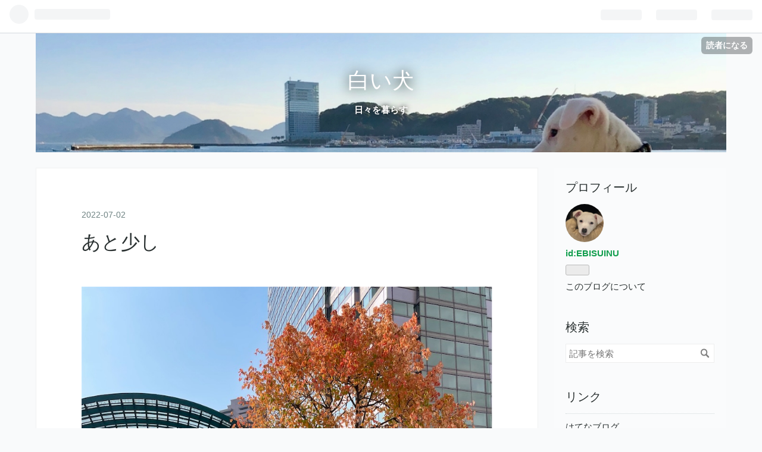

--- FILE ---
content_type: text/html; charset=utf-8
request_url: https://ebisuinu.hatenablog.com/entry/2022/07/02/%E3%81%82%E3%81%A8%E5%B0%91%E3%81%97
body_size: 10587
content:
<!DOCTYPE html>
<html
  lang="ja"

data-admin-domain="//blog.hatena.ne.jp"
data-admin-origin="https://blog.hatena.ne.jp"
data-author="EBISUINU"
data-avail-langs="ja en"
data-blog="ebisuinu.hatenablog.com"
data-blog-host="ebisuinu.hatenablog.com"
data-blog-is-public="1"
data-blog-name="白い犬"
data-blog-owner="EBISUINU"
data-blog-show-ads="1"
data-blog-show-sleeping-ads=""
data-blog-uri="https://ebisuinu.hatenablog.com/"
data-blog-uuid="26006613510299598"
data-blogs-uri-base="https://ebisuinu.hatenablog.com"
data-brand="hatenablog"
data-data-layer="{&quot;hatenablog&quot;:{&quot;admin&quot;:{},&quot;analytics&quot;:{&quot;brand_property_id&quot;:&quot;&quot;,&quot;measurement_id&quot;:&quot;&quot;,&quot;non_sampling_property_id&quot;:&quot;&quot;,&quot;property_id&quot;:&quot;&quot;,&quot;separated_property_id&quot;:&quot;UA-29716941-23&quot;},&quot;blog&quot;:{&quot;blog_id&quot;:&quot;26006613510299598&quot;,&quot;content_seems_japanese&quot;:&quot;true&quot;,&quot;disable_ads&quot;:&quot;&quot;,&quot;enable_ads&quot;:&quot;true&quot;,&quot;enable_keyword_link&quot;:&quot;true&quot;,&quot;entry_show_footer_related_entries&quot;:&quot;true&quot;,&quot;force_pc_view&quot;:&quot;false&quot;,&quot;is_public&quot;:&quot;true&quot;,&quot;is_responsive_view&quot;:&quot;false&quot;,&quot;is_sleeping&quot;:&quot;false&quot;,&quot;lang&quot;:&quot;ja&quot;,&quot;name&quot;:&quot;\u767d\u3044\u72ac&quot;,&quot;owner_name&quot;:&quot;EBISUINU&quot;,&quot;uri&quot;:&quot;https://ebisuinu.hatenablog.com/&quot;},&quot;brand&quot;:&quot;hatenablog&quot;,&quot;page_id&quot;:&quot;entry&quot;,&quot;permalink_entry&quot;:{&quot;author_name&quot;:&quot;EBISUINU&quot;,&quot;categories&quot;:&quot;&quot;,&quot;character_count&quot;:388,&quot;date&quot;:&quot;2022-07-02&quot;,&quot;entry_id&quot;:&quot;4207112889895280435&quot;,&quot;first_category&quot;:&quot;&quot;,&quot;hour&quot;:&quot;11&quot;,&quot;title&quot;:&quot;\u3042\u3068\u5c11\u3057&quot;,&quot;uri&quot;:&quot;https://ebisuinu.hatenablog.com/entry/2022/07/02/%E3%81%82%E3%81%A8%E5%B0%91%E3%81%97&quot;},&quot;pro&quot;:&quot;free&quot;,&quot;router_type&quot;:&quot;blogs&quot;}}"
data-device="pc"
data-dont-recommend-pro="false"
data-global-domain="https://hatena.blog"
data-globalheader-color="b"
data-globalheader-type="pc"
data-has-touch-view="1"
data-help-url="https://help.hatenablog.com"
data-page="entry"
data-parts-domain="https://hatenablog-parts.com"
data-plus-available=""
data-pro="false"
data-router-type="blogs"
data-sentry-dsn="https://03a33e4781a24cf2885099fed222b56d@sentry.io/1195218"
data-sentry-environment="production"
data-sentry-sample-rate="0.1"
data-static-domain="https://cdn.blog.st-hatena.com"
data-version="ce040fcbad0d42a5e1cae88990dad0"




  data-initial-state="{}"

  >
  <head prefix="og: http://ogp.me/ns# fb: http://ogp.me/ns/fb# article: http://ogp.me/ns/article#">

  

  
  <meta name="viewport" content="width=device-width, initial-scale=1.0" />


  


  

  <meta name="robots" content="max-image-preview:large" />


  <meta charset="utf-8"/>
  <meta http-equiv="X-UA-Compatible" content="IE=7; IE=9; IE=10; IE=11" />
  <title>あと少し - 白い犬</title>

  
  <link rel="canonical" href="https://ebisuinu.hatenablog.com/entry/2022/07/02/%E3%81%82%E3%81%A8%E5%B0%91%E3%81%97"/>



  

<meta itemprop="name" content="あと少し - 白い犬"/>

  <meta itemprop="image" content="https://cdn.image.st-hatena.com/image/scale/eee86ebc9fe0ebff2c035ee92ce86a3081a57d3b/backend=imagemagick;version=1;width=1300/https%3A%2F%2Fcdn-ak.f.st-hatena.com%2Fimages%2Ffotolife%2FE%2FEBISUINU%2F20220702%2F20220702113138.jpg"/>


  <meta property="og:title" content="あと少し - 白い犬"/>
<meta property="og:type" content="article"/>
  <meta property="og:url" content="https://ebisuinu.hatenablog.com/entry/2022/07/02/%E3%81%82%E3%81%A8%E5%B0%91%E3%81%97"/>

  <meta property="og:image" content="https://cdn.image.st-hatena.com/image/scale/eee86ebc9fe0ebff2c035ee92ce86a3081a57d3b/backend=imagemagick;version=1;width=1300/https%3A%2F%2Fcdn-ak.f.st-hatena.com%2Fimages%2Ffotolife%2FE%2FEBISUINU%2F20220702%2F20220702113138.jpg"/>

<meta property="og:image:alt" content="あと少し - 白い犬"/>
    <meta property="og:description" content="ボクの街の生きとし生けるものたちが それぞれの場所でそれぞれの力で 災害級と言われる熱波を耐えています。 でも力尽きてしまう輩もいて 心配でなりません。 お散歩ルートにある並木の一本は ひと晩で葉を落としてしまいました。 水の量が少し足りなかったんだそうです。 からからに乾いた落ち葉が 助けてって囁いているようです。 いつも大胆に優しい世話をしてくださる 造園担当のおじさんたちが 朝早くから汗だくで幹や枝や葉を調べたり ホースで強い水圧をかけたりして 更に枯葉を除きます。 力を温存させ生き返るかどうか 最後の力を試すそうです。 もうすぐ気温が下がるらしいですよ。 今日にも夕立があるかもしれない…" />
<meta property="og:site_name" content="白い犬"/>

  <meta property="article:published_time" content="2022-07-02T02:51:35Z" />

      <meta name="twitter:card"  content="summary_large_image" />
    <meta name="twitter:image" content="https://cdn.image.st-hatena.com/image/scale/eee86ebc9fe0ebff2c035ee92ce86a3081a57d3b/backend=imagemagick;version=1;width=1300/https%3A%2F%2Fcdn-ak.f.st-hatena.com%2Fimages%2Ffotolife%2FE%2FEBISUINU%2F20220702%2F20220702113138.jpg" />  <meta name="twitter:title" content="あと少し - 白い犬" />    <meta name="twitter:description" content="ボクの街の生きとし生けるものたちが それぞれの場所でそれぞれの力で 災害級と言われる熱波を耐えています。 でも力尽きてしまう輩もいて 心配でなりません。 お散歩ルートにある並木の一本は ひと晩で葉を落としてしまいました。 水の量が少し足りなかったんだそうです。 からからに乾いた落ち葉が 助けてって囁いているようです。 …" />  <meta name="twitter:app:name:iphone" content="はてなブログアプリ" />
  <meta name="twitter:app:id:iphone" content="583299321" />
  <meta name="twitter:app:url:iphone" content="hatenablog:///open?uri=https%3A%2F%2Febisuinu.hatenablog.com%2Fentry%2F2022%2F07%2F02%2F%25E3%2581%2582%25E3%2581%25A8%25E5%25B0%2591%25E3%2581%2597" />  <meta name="twitter:site" content="@2Bunchkin" />
  
    <meta name="description" content="ボクの街の生きとし生けるものたちが それぞれの場所でそれぞれの力で 災害級と言われる熱波を耐えています。 でも力尽きてしまう輩もいて 心配でなりません。 お散歩ルートにある並木の一本は ひと晩で葉を落としてしまいました。 水の量が少し足りなかったんだそうです。 からからに乾いた落ち葉が 助けてって囁いているようです。 いつも大胆に優しい世話をしてくださる 造園担当のおじさんたちが 朝早くから汗だくで幹や枝や葉を調べたり ホースで強い水圧をかけたりして 更に枯葉を除きます。 力を温存させ生き返るかどうか 最後の力を試すそうです。 もうすぐ気温が下がるらしいですよ。 今日にも夕立があるかもしれない…" />
    <meta name="google-site-verification" content="rqRuEe3qOtLi0KH5vo3TB3MIna-GUITCqDjpUYVTRNg" />
    <meta name="keywords" content="”ジャックラッセルテリア”　”子犬”　”白い犬“　うる　”癒し”　" />


  
<script
  id="embed-gtm-data-layer-loader"
  data-data-layer-page-specific="{&quot;hatenablog&quot;:{&quot;blogs_permalink&quot;:{&quot;has_related_entries_with_elasticsearch&quot;:&quot;false&quot;,&quot;entry_afc_issued&quot;:&quot;false&quot;,&quot;is_blog_sleeping&quot;:&quot;false&quot;,&quot;blog_afc_issued&quot;:&quot;false&quot;,&quot;is_author_pro&quot;:&quot;false&quot;}}}"
>
(function() {
  function loadDataLayer(elem, attrName) {
    if (!elem) { return {}; }
    var json = elem.getAttribute(attrName);
    if (!json) { return {}; }
    return JSON.parse(json);
  }

  var globalVariables = loadDataLayer(
    document.documentElement,
    'data-data-layer'
  );
  var pageSpecificVariables = loadDataLayer(
    document.getElementById('embed-gtm-data-layer-loader'),
    'data-data-layer-page-specific'
  );

  var variables = [globalVariables, pageSpecificVariables];

  if (!window.dataLayer) {
    window.dataLayer = [];
  }

  for (var i = 0; i < variables.length; i++) {
    window.dataLayer.push(variables[i]);
  }
})();
</script>

<!-- Google Tag Manager -->
<script>(function(w,d,s,l,i){w[l]=w[l]||[];w[l].push({'gtm.start':
new Date().getTime(),event:'gtm.js'});var f=d.getElementsByTagName(s)[0],
j=d.createElement(s),dl=l!='dataLayer'?'&l='+l:'';j.async=true;j.src=
'https://www.googletagmanager.com/gtm.js?id='+i+dl;f.parentNode.insertBefore(j,f);
})(window,document,'script','dataLayer','GTM-P4CXTW');</script>
<!-- End Google Tag Manager -->











  <link rel="shortcut icon" href="https://ebisuinu.hatenablog.com/icon/favicon">
<link rel="apple-touch-icon" href="https://ebisuinu.hatenablog.com/icon/touch">
<link rel="icon" sizes="192x192" href="https://ebisuinu.hatenablog.com/icon/link">

  

<link rel="alternate" type="application/atom+xml" title="Atom" href="https://ebisuinu.hatenablog.com/feed"/>
<link rel="alternate" type="application/rss+xml" title="RSS2.0" href="https://ebisuinu.hatenablog.com/rss"/>

  <link rel="alternate" type="application/json+oembed" href="https://hatena.blog/oembed?url=https%3A%2F%2Febisuinu.hatenablog.com%2Fentry%2F2022%2F07%2F02%2F%25E3%2581%2582%25E3%2581%25A8%25E5%25B0%2591%25E3%2581%2597&amp;format=json" title="oEmbed Profile of あと少し"/>
<link rel="alternate" type="text/xml+oembed" href="https://hatena.blog/oembed?url=https%3A%2F%2Febisuinu.hatenablog.com%2Fentry%2F2022%2F07%2F02%2F%25E3%2581%2582%25E3%2581%25A8%25E5%25B0%2591%25E3%2581%2597&amp;format=xml" title="oEmbed Profile of あと少し"/>
  
  <link rel="author" href="http://www.hatena.ne.jp/EBISUINU/">

  

  
      <link rel="preload" href="https://cdn-ak.f.st-hatena.com/images/fotolife/E/EBISUINU/20200405/20200405185200.jpg" as="image"/>
      <link rel="preload" href="https://cdn-ak.f.st-hatena.com/images/fotolife/E/EBISUINU/20220702/20220702113138.jpg" as="image"/>


  
    
<link rel="stylesheet" type="text/css" href="https://cdn.blog.st-hatena.com/css/blog.css?version=ce040fcbad0d42a5e1cae88990dad0"/>

    
  <link rel="stylesheet" type="text/css" href="https://usercss.blog.st-hatena.com/blog_style/26006613510299598/f736ca77765d2e48f5abc0ec7e74565cc964bbf6"/>
  
  

  

  
<script> </script>

  
<style>
  div#google_afc_user,
  div.google-afc-user-container,
  div.google_afc_image,
  div.google_afc_blocklink {
      display: block !important;
  }
</style>


  
    <script src="https://cdn.pool.st-hatena.com/valve/valve.js" async></script>
<script id="test-valve-definition">
  var valve = window.valve || [];

  valve.push(function(v) {
    
    

    v.config({
      service: 'blog',
      content: {
        result: 'adtrust',
        documentIds: ["blog:entry:4207112889895280435"]
      }
    });
    v.defineDFPSlot({"lazy":1,"sizes":{"mappings":[[[320,568],[[336,280],[300,250],"fluid"]],[[0,0],[[300,250]]]]},"slotId":"ad-in-entry","unit":"/4374287/blog_pc_entry_sleep_in-article"});    v.defineDFPSlot({"lazy":"","sizes":[[300,250],[336,280],[468,60],"fluid"],"slotId":"google_afc_user_container_0","unit":"/4374287/blog_user"});
    v.sealDFPSlots();
  });
</script>

  

  
    <script type="application/ld+json">{"@context":"http://schema.org","@type":"Article","dateModified":"2022-07-02T12:34:15+09:00","datePublished":"2022-07-02T11:51:35+09:00","description":"ボクの街の生きとし生けるものたちが それぞれの場所でそれぞれの力で 災害級と言われる熱波を耐えています。 でも力尽きてしまう輩もいて 心配でなりません。 お散歩ルートにある並木の一本は ひと晩で葉を落としてしまいました。 水の量が少し足りなかったんだそうです。 からからに乾いた落ち葉が 助けてって囁いているようです。 いつも大胆に優しい世話をしてくださる 造園担当のおじさんたちが 朝早くから汗だくで幹や枝や葉を調べたり ホースで強い水圧をかけたりして 更に枯葉を除きます。 力を温存させ生き返るかどうか 最後の力を試すそうです。 もうすぐ気温が下がるらしいですよ。 今日にも夕立があるかもしれない…","headline":"あと少し","image":["https://cdn-ak.f.st-hatena.com/images/fotolife/E/EBISUINU/20220702/20220702113138.jpg"],"mainEntityOfPage":{"@id":"https://ebisuinu.hatenablog.com/entry/2022/07/02/%E3%81%82%E3%81%A8%E5%B0%91%E3%81%97","@type":"WebPage"}}</script>

  

  
</head>

  <body class="page-entry header-image-enable enable-bottom-editarea globalheader-ng-enabled">
    

<div id="globalheader-container"
  data-brand="hatenablog"
  
  >
  <iframe id="globalheader" height="37" frameborder="0" allowTransparency="true"></iframe>
</div>


  
  
  
    <nav class="
      blog-controlls
      
    ">
      <div class="blog-controlls-blog-icon">
        <a href="https://ebisuinu.hatenablog.com/">
          <img src="https://cdn.image.st-hatena.com/image/square/fd87145dfbfc4d64ad74efa49b199574f50170d3/backend=imagemagick;height=128;version=1;width=128/https%3A%2F%2Fcdn.user.blog.st-hatena.com%2Fblog_custom_icon%2F155814295%2F1621604595475674" alt="白い犬"/>
        </a>
      </div>
      <div class="blog-controlls-title">
        <a href="https://ebisuinu.hatenablog.com/">白い犬</a>
      </div>
      <a href="https://blog.hatena.ne.jp/EBISUINU/ebisuinu.hatenablog.com/subscribe?utm_medium=button&amp;utm_campaign=subscribe_blog&amp;utm_source=blogs_topright_button" class="blog-controlls-subscribe-btn test-blog-header-controlls-subscribe">
        読者になる
      </a>
    </nav>
  

  <div id="container">
    <div id="container-inner">
      <header id="blog-title" data-brand="hatenablog">
  <div id="blog-title-inner" style="background-image: url('https://cdn-ak.f.st-hatena.com/images/fotolife/E/EBISUINU/20200405/20200405185200.jpg'); background-position: center -407px;">
    <div id="blog-title-content">
      <h1 id="title"><a href="https://ebisuinu.hatenablog.com/">白い犬</a></h1>
      
        <h2 id="blog-description">日々を暮らす</h2>
      
    </div>
  </div>
</header>

      

      
      




<div id="content" class="hfeed"
  
  >
  <div id="content-inner">
    <div id="wrapper">
      <div id="main">
        <div id="main-inner">
          

          


  


          
  
  <!-- google_ad_section_start -->
  <!-- rakuten_ad_target_begin -->
  
  
  

  

  
    
      
        <article class="entry hentry test-hentry js-entry-article date-first autopagerize_page_element chars-400 words-100 mode-html entry-odd" id="entry-4207112889895280435" data-keyword-campaign="" data-uuid="4207112889895280435" data-publication-type="entry">
  <div class="entry-inner">
    <header class="entry-header">
  
    <div class="date entry-date first">
    <a href="https://ebisuinu.hatenablog.com/archive/2022/07/02" rel="nofollow">
      <time datetime="2022-07-02T02:51:35Z" title="2022-07-02T02:51:35Z">
        <span class="date-year">2022</span><span class="hyphen">-</span><span class="date-month">07</span><span class="hyphen">-</span><span class="date-day">02</span>
      </time>
    </a>
      </div>
  <h1 class="entry-title">
  <a href="https://ebisuinu.hatenablog.com/entry/2022/07/02/%E3%81%82%E3%81%A8%E5%B0%91%E3%81%97" class="entry-title-link bookmark">あと少し</a>
</h1>

  
  


  

  

</header>

    


    <div class="entry-content hatenablog-entry">
  
    <p><img class="hatena-fotolife" src="https://cdn-ak.f.st-hatena.com/images/fotolife/E/EBISUINU/20220702/20220702113138.jpg" border="0" alt="f:id:EBISUINU:20220702113138j:image" title="f:id:EBISUINU:20220702113138j:image" width="867" height="1024" loading="lazy" /></p>
<p>ボクの街の生きとし生けるものたちが</p>
<p>それぞれの場所でそれぞれの力で</p>
<p>災害級と言われる熱波を耐えています。</p>
<p>でも力尽きてしまう輩もいて</p>
<p>心配でなりません。</p>
<p>お散歩ルートにある並木の一本は</p>
<p>ひと晩で葉を落としてしまいました。</p>
<p>水の量が少し足りなかったんだそうです。</p>
<p>からからに乾いた落ち葉が</p>
<p>助けてって囁いているようです。</p>
<div class="images-row mceNonEditable"><br />
<div class="images-row-item"><img class="hatena-fotolife" src="https://cdn-ak.f.st-hatena.com/images/fotolife/E/EBISUINU/20220702/20220702113532.jpg" border="0" alt="f:id:EBISUINU:20220702113532j:image" title="f:id:EBISUINU:20220702113532j:image" width="1024" height="768" loading="lazy" /></div>
<br />
<div class="images-row-item"><img class="hatena-fotolife" src="https://cdn-ak.f.st-hatena.com/images/fotolife/E/EBISUINU/20220702/20220702113536.jpg" border="0" alt="f:id:EBISUINU:20220702113536j:image" title="f:id:EBISUINU:20220702113536j:image" width="1024" height="768" loading="lazy" /></div>
</div>
<p>いつも大胆に優しい世話をしてくださる</p>
<p>造園担当のおじさんたちが</p>
<p>朝早くから汗だくで幹や枝や葉を調べたり</p>
<p>ホースで強い水圧をかけたりして</p>
<p>更に枯葉を除きます。</p>
<p>力を温存させ生き返るかどうか</p>
<p>最後の力を試すそうです。</p>
<p>もうすぐ気温が下がるらしいですよ。</p>
<p>今日にも夕立があるかもしれないそうですよ。</p>
<p>あと少しの辛抱だからね。</p>
<p>どうか明日の朝には</p>
<p>水を吸い上げる力が戻っていますように。</p>
<p>ああ<a class="keyword" href="http://d.hatena.ne.jp/keyword/%CE%E1%A4%C1%A4%E3%A4%F3">令ちゃん</a>、</p>
<p>そこでマーキングしても</p>
<p>あんまり応援にはならないらしいです。</p>
<p> </p>
<p> </p>
    
    




    

  
</div>

    
  <footer class="entry-footer">
    
    <div class="entry-tags-wrapper">
  <div class="entry-tags">  </div>
</div>

    <p class="entry-footer-section track-inview-by-gtm" data-gtm-track-json="{&quot;area&quot;: &quot;finish_reading&quot;}">
  <span class="author vcard"><span class="fn" data-load-nickname="1" data-user-name="EBISUINU" >EBISUINU</span></span>
  <span class="entry-footer-time"><a href="https://ebisuinu.hatenablog.com/entry/2022/07/02/%E3%81%82%E3%81%A8%E5%B0%91%E3%81%97"><time data-relative datetime="2022-07-02T02:51:35Z" title="2022-07-02T02:51:35Z" class="updated">2022-07-02 11:51</time></a></span>
  
  
  
    <span class="
      entry-footer-subscribe
      
    " data-test-blog-controlls-subscribe>
      <a href="https://blog.hatena.ne.jp/EBISUINU/ebisuinu.hatenablog.com/subscribe?utm_medium=button&amp;utm_campaign=subscribe_blog&amp;utm_source=blogs_entry_footer">
        読者になる
      </a>
    </span>
  
</p>

    
  <div
    class="hatena-star-container"
    data-hatena-star-container
    data-hatena-star-url="https://ebisuinu.hatenablog.com/entry/2022/07/02/%E3%81%82%E3%81%A8%E5%B0%91%E3%81%97"
    data-hatena-star-title="あと少し"
    data-hatena-star-variant="profile-icon"
    data-hatena-star-profile-url-template="https://blog.hatena.ne.jp/{username}/"
  ></div>


    
<div class="social-buttons">
  
  
    <div class="social-button-item">
      <a href="https://b.hatena.ne.jp/entry/s/ebisuinu.hatenablog.com/entry/2022/07/02/%E3%81%82%E3%81%A8%E5%B0%91%E3%81%97" class="hatena-bookmark-button" data-hatena-bookmark-url="https://ebisuinu.hatenablog.com/entry/2022/07/02/%E3%81%82%E3%81%A8%E5%B0%91%E3%81%97" data-hatena-bookmark-layout="vertical-balloon" data-hatena-bookmark-lang="ja" title="この記事をはてなブックマークに追加"><img src="https://b.st-hatena.com/images/entry-button/button-only.gif" alt="この記事をはてなブックマークに追加" width="20" height="20" style="border: none;" /></a>
    </div>
  
  
    <div class="social-button-item">
      <div class="fb-share-button" data-layout="box_count" data-href="https://ebisuinu.hatenablog.com/entry/2022/07/02/%E3%81%82%E3%81%A8%E5%B0%91%E3%81%97"></div>
    </div>
  
  
    
    
    <div class="social-button-item">
      <a
          class="entry-share-button entry-share-button-twitter test-share-button-twitter"
          href="https://x.com/intent/tweet?text=%E3%81%82%E3%81%A8%E5%B0%91%E3%81%97+-+%E7%99%BD%E3%81%84%E7%8A%AC&amp;url=https%3A%2F%2Febisuinu.hatenablog.com%2Fentry%2F2022%2F07%2F02%2F%25E3%2581%2582%25E3%2581%25A8%25E5%25B0%2591%25E3%2581%2597"
          title="X（Twitter）で投稿する"
        ></a>
    </div>
  
  
  
  
  
  
</div>

    
  
  
    
    <div class="google-afc-image test-google-rectangle-ads">      
      
      <div id="google_afc_user_container_0" class="google-afc-user-container google_afc_blocklink2_5 google_afc_boder" data-test-unit="/4374287/blog_user"></div>
      
        <a href="http://blog.hatena.ne.jp/guide/pro" class="open-pro-modal" data-guide-pro-modal-ad-url="https://hatena.blog/guide/pro/modal/ad">広告を非表示にする</a>
      
    </div>
  
  


    <div class="customized-footer">
      

        

          <div class="entry-footer-modules" id="entry-footer-secondary-modules">        </div>
        

      
    </div>
    
  <div class="comment-box js-comment-box">
    
    <ul class="comment js-comment">
      <li class="read-more-comments" style="display: none;"><a>もっと読む</a></li>
    </ul>
    
      <a class="leave-comment-title js-leave-comment-title">コメントを書く</a>
    
  </div>

  </footer>

  </div>
</article>

      
      
    
  

  
  <!-- rakuten_ad_target_end -->
  <!-- google_ad_section_end -->
  
  
  
  <div class="pager pager-permalink permalink">
    
      
      <span class="pager-prev">
        <a href="https://ebisuinu.hatenablog.com/entry/2022/07/04/%E3%83%9F%E3%82%B3%E3%83%88%E3%81%8F%E3%82%93%E3%81%AE%E6%8C%A8%E6%8B%B6" rel="prev">
          <span class="pager-arrow">&laquo; </span>
          ミコトくんの挨拶
        </a>
      </span>
    
    
      
      <span class="pager-next">
        <a href="https://ebisuinu.hatenablog.com/entry/2022/06/30/%E6%9A%91%E3%81%84%E6%97%A5%E3%81%AE%E9%A3%BC%E3%81%84%E4%B8%BB" rel="next">
          暑い日の飼い主
          <span class="pager-arrow"> &raquo;</span>
        </a>
      </span>
    
  </div>


  



        </div>
      </div>

      <aside id="box1">
  <div id="box1-inner">
  </div>
</aside>

    </div><!-- #wrapper -->

    
<aside id="box2">
  
  <div id="box2-inner">
    
      

<div class="hatena-module hatena-module-profile">
  <div class="hatena-module-title">
    プロフィール
  </div>
  <div class="hatena-module-body">
    
    <a href="https://ebisuinu.hatenablog.com/about" class="profile-icon-link">
      <img src="https://cdn.profile-image.st-hatena.com/users/EBISUINU/profile.png?1581478472"
      alt="id:EBISUINU" class="profile-icon" />
    </a>
    

    
    <span class="id">
      <a href="https://ebisuinu.hatenablog.com/about" class="hatena-id-link"><span data-load-nickname="1" data-user-name="EBISUINU">id:EBISUINU</span></a>
      
  
  


    </span>
    

    

    

    
      <div class="hatena-follow-button-box btn-subscribe js-hatena-follow-button-box"
  
  >

  <a href="#" class="hatena-follow-button js-hatena-follow-button">
    <span class="subscribing">
      <span class="foreground">読者です</span>
      <span class="background">読者をやめる</span>
    </span>
    <span class="unsubscribing" data-track-name="profile-widget-subscribe-button" data-track-once>
      <span class="foreground">読者になる</span>
      <span class="background">読者になる</span>
    </span>
  </a>
  <div class="subscription-count-box js-subscription-count-box">
    <i></i>
    <u></u>
    <span class="subscription-count js-subscription-count">
    </span>
  </div>
</div>

    

    

    <div class="profile-about">
      <a href="https://ebisuinu.hatenablog.com/about">このブログについて</a>
    </div>

  </div>
</div>

    
      <div class="hatena-module hatena-module-search-box">
  <div class="hatena-module-title">
    検索
  </div>
  <div class="hatena-module-body">
    <form class="search-form" role="search" action="https://ebisuinu.hatenablog.com/search" method="get">
  <input type="text" name="q" class="search-module-input" value="" placeholder="記事を検索" required>
  <input type="submit" value="検索" class="search-module-button" />
</form>

  </div>
</div>

    
      <div class="hatena-module hatena-module-links">
  <div class="hatena-module-title">
    リンク
  </div>
  <div class="hatena-module-body">
    <ul class="hatena-urllist">
      
        <li>
          <a href="https://hatena.blog/">はてなブログ</a>
        </li>
      
        <li>
          <a href="https://hatena.blog/guide?via=200109">ブログをはじめる</a>
        </li>
      
        <li>
          <a href="http://blog.hatenablog.com">週刊はてなブログ</a>
        </li>
      
        <li>
          <a href="https://hatena.blog/guide/pro">はてなブログPro</a>
        </li>
      
    </ul>
  </div>
</div>

    
      <div class="hatena-module hatena-module-recent-entries ">
  <div class="hatena-module-title">
    <a href="https://ebisuinu.hatenablog.com/archive">
      最新記事
    </a>
  </div>
  <div class="hatena-module-body">
    <ul class="recent-entries hatena-urllist ">
  
  
    
    <li class="urllist-item recent-entries-item">
      <div class="urllist-item-inner recent-entries-item-inner">
        
          
          
          <a href="https://ebisuinu.hatenablog.com/entry/2026/01/16/%E8%BF%91%E6%89%80%E3%81%AB%E6%A2%85%E3%81%8C%E5%92%B2%E3%81%84%E3%81%9F%E3%81%AE%E3%81%A7" class="urllist-title-link recent-entries-title-link  urllist-title recent-entries-title">近所に梅が咲いたので</a>




          
          

                </div>
    </li>
  
    
    <li class="urllist-item recent-entries-item">
      <div class="urllist-item-inner recent-entries-item-inner">
        
          
          
          <a href="https://ebisuinu.hatenablog.com/entry/2026/01/14/%E5%8B%9D%E6%89%8B%E3%81%AB%E6%A4%85%E5%AD%90%E3%81%AB%E7%99%BB%E3%82%8B" class="urllist-title-link recent-entries-title-link  urllist-title recent-entries-title">勝手に椅子に登る</a>




          
          

                </div>
    </li>
  
    
    <li class="urllist-item recent-entries-item">
      <div class="urllist-item-inner recent-entries-item-inner">
        
          
          
          <a href="https://ebisuinu.hatenablog.com/entry/2026/01/12/%E3%81%8A%E7%96%B2%E3%82%8C%E3%81%95%E3%81%BE%E3%80%81%E3%82%B7%E3%83%A3%E3%83%B3%E3%83%87%E3%83%AA%E3%82%A2" class="urllist-title-link recent-entries-title-link  urllist-title recent-entries-title">お疲れさま、シャンデリア</a>




          
          

                </div>
    </li>
  
    
    <li class="urllist-item recent-entries-item">
      <div class="urllist-item-inner recent-entries-item-inner">
        
          
          
          <a href="https://ebisuinu.hatenablog.com/entry/2026/01/09/%E5%AF%92%E3%81%84%E6%9C%9D%E3%81%AB%E3%82%84%E3%82%8B%E3%81%93%E3%81%A8" class="urllist-title-link recent-entries-title-link  urllist-title recent-entries-title">寒い朝にやること</a>




          
          

                </div>
    </li>
  
    
    <li class="urllist-item recent-entries-item">
      <div class="urllist-item-inner recent-entries-item-inner">
        
          
          
          <a href="https://ebisuinu.hatenablog.com/entry/2026/01/07/%E4%B8%83%E3%81%8C%E3%81%9F%E3%81%8F%E3%81%95%E3%82%93" class="urllist-title-link recent-entries-title-link  urllist-title recent-entries-title">七がたくさん</a>




          
          

                </div>
    </li>
  
</ul>

      </div>
</div>

    
      

<div class="hatena-module hatena-module-archive" data-archive-type="default" data-archive-url="https://ebisuinu.hatenablog.com/archive">
  <div class="hatena-module-title">
    <a href="https://ebisuinu.hatenablog.com/archive">月別アーカイブ</a>
  </div>
  <div class="hatena-module-body">
    
      
        <ul class="hatena-urllist">
          
            <li class="archive-module-year archive-module-year-hidden" data-year="2026">
              <div class="archive-module-button">
                <span class="archive-module-hide-button">▼</span>
                <span class="archive-module-show-button">▶</span>
              </div>
              <a href="https://ebisuinu.hatenablog.com/archive/2026" class="archive-module-year-title archive-module-year-2026">
                2026
              </a>
              <ul class="archive-module-months">
                
                  <li class="archive-module-month">
                    <a href="https://ebisuinu.hatenablog.com/archive/2026/01" class="archive-module-month-title archive-module-month-2026-1">
                      2026 / 1
                    </a>
                  </li>
                
              </ul>
            </li>
          
            <li class="archive-module-year archive-module-year-hidden" data-year="2025">
              <div class="archive-module-button">
                <span class="archive-module-hide-button">▼</span>
                <span class="archive-module-show-button">▶</span>
              </div>
              <a href="https://ebisuinu.hatenablog.com/archive/2025" class="archive-module-year-title archive-module-year-2025">
                2025
              </a>
              <ul class="archive-module-months">
                
                  <li class="archive-module-month">
                    <a href="https://ebisuinu.hatenablog.com/archive/2025/12" class="archive-module-month-title archive-module-month-2025-12">
                      2025 / 12
                    </a>
                  </li>
                
                  <li class="archive-module-month">
                    <a href="https://ebisuinu.hatenablog.com/archive/2025/11" class="archive-module-month-title archive-module-month-2025-11">
                      2025 / 11
                    </a>
                  </li>
                
                  <li class="archive-module-month">
                    <a href="https://ebisuinu.hatenablog.com/archive/2025/10" class="archive-module-month-title archive-module-month-2025-10">
                      2025 / 10
                    </a>
                  </li>
                
                  <li class="archive-module-month">
                    <a href="https://ebisuinu.hatenablog.com/archive/2025/09" class="archive-module-month-title archive-module-month-2025-9">
                      2025 / 9
                    </a>
                  </li>
                
                  <li class="archive-module-month">
                    <a href="https://ebisuinu.hatenablog.com/archive/2025/08" class="archive-module-month-title archive-module-month-2025-8">
                      2025 / 8
                    </a>
                  </li>
                
                  <li class="archive-module-month">
                    <a href="https://ebisuinu.hatenablog.com/archive/2025/07" class="archive-module-month-title archive-module-month-2025-7">
                      2025 / 7
                    </a>
                  </li>
                
                  <li class="archive-module-month">
                    <a href="https://ebisuinu.hatenablog.com/archive/2025/06" class="archive-module-month-title archive-module-month-2025-6">
                      2025 / 6
                    </a>
                  </li>
                
                  <li class="archive-module-month">
                    <a href="https://ebisuinu.hatenablog.com/archive/2025/05" class="archive-module-month-title archive-module-month-2025-5">
                      2025 / 5
                    </a>
                  </li>
                
                  <li class="archive-module-month">
                    <a href="https://ebisuinu.hatenablog.com/archive/2025/04" class="archive-module-month-title archive-module-month-2025-4">
                      2025 / 4
                    </a>
                  </li>
                
                  <li class="archive-module-month">
                    <a href="https://ebisuinu.hatenablog.com/archive/2025/03" class="archive-module-month-title archive-module-month-2025-3">
                      2025 / 3
                    </a>
                  </li>
                
                  <li class="archive-module-month">
                    <a href="https://ebisuinu.hatenablog.com/archive/2025/02" class="archive-module-month-title archive-module-month-2025-2">
                      2025 / 2
                    </a>
                  </li>
                
                  <li class="archive-module-month">
                    <a href="https://ebisuinu.hatenablog.com/archive/2025/01" class="archive-module-month-title archive-module-month-2025-1">
                      2025 / 1
                    </a>
                  </li>
                
              </ul>
            </li>
          
            <li class="archive-module-year archive-module-year-hidden" data-year="2024">
              <div class="archive-module-button">
                <span class="archive-module-hide-button">▼</span>
                <span class="archive-module-show-button">▶</span>
              </div>
              <a href="https://ebisuinu.hatenablog.com/archive/2024" class="archive-module-year-title archive-module-year-2024">
                2024
              </a>
              <ul class="archive-module-months">
                
                  <li class="archive-module-month">
                    <a href="https://ebisuinu.hatenablog.com/archive/2024/12" class="archive-module-month-title archive-module-month-2024-12">
                      2024 / 12
                    </a>
                  </li>
                
                  <li class="archive-module-month">
                    <a href="https://ebisuinu.hatenablog.com/archive/2024/11" class="archive-module-month-title archive-module-month-2024-11">
                      2024 / 11
                    </a>
                  </li>
                
                  <li class="archive-module-month">
                    <a href="https://ebisuinu.hatenablog.com/archive/2024/10" class="archive-module-month-title archive-module-month-2024-10">
                      2024 / 10
                    </a>
                  </li>
                
                  <li class="archive-module-month">
                    <a href="https://ebisuinu.hatenablog.com/archive/2024/09" class="archive-module-month-title archive-module-month-2024-9">
                      2024 / 9
                    </a>
                  </li>
                
                  <li class="archive-module-month">
                    <a href="https://ebisuinu.hatenablog.com/archive/2024/08" class="archive-module-month-title archive-module-month-2024-8">
                      2024 / 8
                    </a>
                  </li>
                
                  <li class="archive-module-month">
                    <a href="https://ebisuinu.hatenablog.com/archive/2024/07" class="archive-module-month-title archive-module-month-2024-7">
                      2024 / 7
                    </a>
                  </li>
                
                  <li class="archive-module-month">
                    <a href="https://ebisuinu.hatenablog.com/archive/2024/06" class="archive-module-month-title archive-module-month-2024-6">
                      2024 / 6
                    </a>
                  </li>
                
                  <li class="archive-module-month">
                    <a href="https://ebisuinu.hatenablog.com/archive/2024/05" class="archive-module-month-title archive-module-month-2024-5">
                      2024 / 5
                    </a>
                  </li>
                
                  <li class="archive-module-month">
                    <a href="https://ebisuinu.hatenablog.com/archive/2024/04" class="archive-module-month-title archive-module-month-2024-4">
                      2024 / 4
                    </a>
                  </li>
                
                  <li class="archive-module-month">
                    <a href="https://ebisuinu.hatenablog.com/archive/2024/03" class="archive-module-month-title archive-module-month-2024-3">
                      2024 / 3
                    </a>
                  </li>
                
                  <li class="archive-module-month">
                    <a href="https://ebisuinu.hatenablog.com/archive/2024/02" class="archive-module-month-title archive-module-month-2024-2">
                      2024 / 2
                    </a>
                  </li>
                
                  <li class="archive-module-month">
                    <a href="https://ebisuinu.hatenablog.com/archive/2024/01" class="archive-module-month-title archive-module-month-2024-1">
                      2024 / 1
                    </a>
                  </li>
                
              </ul>
            </li>
          
            <li class="archive-module-year archive-module-year-hidden" data-year="2023">
              <div class="archive-module-button">
                <span class="archive-module-hide-button">▼</span>
                <span class="archive-module-show-button">▶</span>
              </div>
              <a href="https://ebisuinu.hatenablog.com/archive/2023" class="archive-module-year-title archive-module-year-2023">
                2023
              </a>
              <ul class="archive-module-months">
                
                  <li class="archive-module-month">
                    <a href="https://ebisuinu.hatenablog.com/archive/2023/12" class="archive-module-month-title archive-module-month-2023-12">
                      2023 / 12
                    </a>
                  </li>
                
                  <li class="archive-module-month">
                    <a href="https://ebisuinu.hatenablog.com/archive/2023/11" class="archive-module-month-title archive-module-month-2023-11">
                      2023 / 11
                    </a>
                  </li>
                
                  <li class="archive-module-month">
                    <a href="https://ebisuinu.hatenablog.com/archive/2023/10" class="archive-module-month-title archive-module-month-2023-10">
                      2023 / 10
                    </a>
                  </li>
                
                  <li class="archive-module-month">
                    <a href="https://ebisuinu.hatenablog.com/archive/2023/09" class="archive-module-month-title archive-module-month-2023-9">
                      2023 / 9
                    </a>
                  </li>
                
                  <li class="archive-module-month">
                    <a href="https://ebisuinu.hatenablog.com/archive/2023/08" class="archive-module-month-title archive-module-month-2023-8">
                      2023 / 8
                    </a>
                  </li>
                
                  <li class="archive-module-month">
                    <a href="https://ebisuinu.hatenablog.com/archive/2023/07" class="archive-module-month-title archive-module-month-2023-7">
                      2023 / 7
                    </a>
                  </li>
                
                  <li class="archive-module-month">
                    <a href="https://ebisuinu.hatenablog.com/archive/2023/06" class="archive-module-month-title archive-module-month-2023-6">
                      2023 / 6
                    </a>
                  </li>
                
                  <li class="archive-module-month">
                    <a href="https://ebisuinu.hatenablog.com/archive/2023/05" class="archive-module-month-title archive-module-month-2023-5">
                      2023 / 5
                    </a>
                  </li>
                
                  <li class="archive-module-month">
                    <a href="https://ebisuinu.hatenablog.com/archive/2023/04" class="archive-module-month-title archive-module-month-2023-4">
                      2023 / 4
                    </a>
                  </li>
                
                  <li class="archive-module-month">
                    <a href="https://ebisuinu.hatenablog.com/archive/2023/03" class="archive-module-month-title archive-module-month-2023-3">
                      2023 / 3
                    </a>
                  </li>
                
                  <li class="archive-module-month">
                    <a href="https://ebisuinu.hatenablog.com/archive/2023/02" class="archive-module-month-title archive-module-month-2023-2">
                      2023 / 2
                    </a>
                  </li>
                
                  <li class="archive-module-month">
                    <a href="https://ebisuinu.hatenablog.com/archive/2023/01" class="archive-module-month-title archive-module-month-2023-1">
                      2023 / 1
                    </a>
                  </li>
                
              </ul>
            </li>
          
            <li class="archive-module-year archive-module-year-hidden" data-year="2022">
              <div class="archive-module-button">
                <span class="archive-module-hide-button">▼</span>
                <span class="archive-module-show-button">▶</span>
              </div>
              <a href="https://ebisuinu.hatenablog.com/archive/2022" class="archive-module-year-title archive-module-year-2022">
                2022
              </a>
              <ul class="archive-module-months">
                
                  <li class="archive-module-month">
                    <a href="https://ebisuinu.hatenablog.com/archive/2022/12" class="archive-module-month-title archive-module-month-2022-12">
                      2022 / 12
                    </a>
                  </li>
                
                  <li class="archive-module-month">
                    <a href="https://ebisuinu.hatenablog.com/archive/2022/11" class="archive-module-month-title archive-module-month-2022-11">
                      2022 / 11
                    </a>
                  </li>
                
                  <li class="archive-module-month">
                    <a href="https://ebisuinu.hatenablog.com/archive/2022/10" class="archive-module-month-title archive-module-month-2022-10">
                      2022 / 10
                    </a>
                  </li>
                
                  <li class="archive-module-month">
                    <a href="https://ebisuinu.hatenablog.com/archive/2022/09" class="archive-module-month-title archive-module-month-2022-9">
                      2022 / 9
                    </a>
                  </li>
                
                  <li class="archive-module-month">
                    <a href="https://ebisuinu.hatenablog.com/archive/2022/08" class="archive-module-month-title archive-module-month-2022-8">
                      2022 / 8
                    </a>
                  </li>
                
                  <li class="archive-module-month">
                    <a href="https://ebisuinu.hatenablog.com/archive/2022/07" class="archive-module-month-title archive-module-month-2022-7">
                      2022 / 7
                    </a>
                  </li>
                
                  <li class="archive-module-month">
                    <a href="https://ebisuinu.hatenablog.com/archive/2022/06" class="archive-module-month-title archive-module-month-2022-6">
                      2022 / 6
                    </a>
                  </li>
                
                  <li class="archive-module-month">
                    <a href="https://ebisuinu.hatenablog.com/archive/2022/05" class="archive-module-month-title archive-module-month-2022-5">
                      2022 / 5
                    </a>
                  </li>
                
                  <li class="archive-module-month">
                    <a href="https://ebisuinu.hatenablog.com/archive/2022/04" class="archive-module-month-title archive-module-month-2022-4">
                      2022 / 4
                    </a>
                  </li>
                
                  <li class="archive-module-month">
                    <a href="https://ebisuinu.hatenablog.com/archive/2022/03" class="archive-module-month-title archive-module-month-2022-3">
                      2022 / 3
                    </a>
                  </li>
                
                  <li class="archive-module-month">
                    <a href="https://ebisuinu.hatenablog.com/archive/2022/02" class="archive-module-month-title archive-module-month-2022-2">
                      2022 / 2
                    </a>
                  </li>
                
                  <li class="archive-module-month">
                    <a href="https://ebisuinu.hatenablog.com/archive/2022/01" class="archive-module-month-title archive-module-month-2022-1">
                      2022 / 1
                    </a>
                  </li>
                
              </ul>
            </li>
          
            <li class="archive-module-year archive-module-year-hidden" data-year="2021">
              <div class="archive-module-button">
                <span class="archive-module-hide-button">▼</span>
                <span class="archive-module-show-button">▶</span>
              </div>
              <a href="https://ebisuinu.hatenablog.com/archive/2021" class="archive-module-year-title archive-module-year-2021">
                2021
              </a>
              <ul class="archive-module-months">
                
                  <li class="archive-module-month">
                    <a href="https://ebisuinu.hatenablog.com/archive/2021/12" class="archive-module-month-title archive-module-month-2021-12">
                      2021 / 12
                    </a>
                  </li>
                
                  <li class="archive-module-month">
                    <a href="https://ebisuinu.hatenablog.com/archive/2021/11" class="archive-module-month-title archive-module-month-2021-11">
                      2021 / 11
                    </a>
                  </li>
                
                  <li class="archive-module-month">
                    <a href="https://ebisuinu.hatenablog.com/archive/2021/10" class="archive-module-month-title archive-module-month-2021-10">
                      2021 / 10
                    </a>
                  </li>
                
                  <li class="archive-module-month">
                    <a href="https://ebisuinu.hatenablog.com/archive/2021/09" class="archive-module-month-title archive-module-month-2021-9">
                      2021 / 9
                    </a>
                  </li>
                
                  <li class="archive-module-month">
                    <a href="https://ebisuinu.hatenablog.com/archive/2021/08" class="archive-module-month-title archive-module-month-2021-8">
                      2021 / 8
                    </a>
                  </li>
                
                  <li class="archive-module-month">
                    <a href="https://ebisuinu.hatenablog.com/archive/2021/07" class="archive-module-month-title archive-module-month-2021-7">
                      2021 / 7
                    </a>
                  </li>
                
                  <li class="archive-module-month">
                    <a href="https://ebisuinu.hatenablog.com/archive/2021/06" class="archive-module-month-title archive-module-month-2021-6">
                      2021 / 6
                    </a>
                  </li>
                
                  <li class="archive-module-month">
                    <a href="https://ebisuinu.hatenablog.com/archive/2021/05" class="archive-module-month-title archive-module-month-2021-5">
                      2021 / 5
                    </a>
                  </li>
                
                  <li class="archive-module-month">
                    <a href="https://ebisuinu.hatenablog.com/archive/2021/04" class="archive-module-month-title archive-module-month-2021-4">
                      2021 / 4
                    </a>
                  </li>
                
                  <li class="archive-module-month">
                    <a href="https://ebisuinu.hatenablog.com/archive/2021/03" class="archive-module-month-title archive-module-month-2021-3">
                      2021 / 3
                    </a>
                  </li>
                
                  <li class="archive-module-month">
                    <a href="https://ebisuinu.hatenablog.com/archive/2021/02" class="archive-module-month-title archive-module-month-2021-2">
                      2021 / 2
                    </a>
                  </li>
                
                  <li class="archive-module-month">
                    <a href="https://ebisuinu.hatenablog.com/archive/2021/01" class="archive-module-month-title archive-module-month-2021-1">
                      2021 / 1
                    </a>
                  </li>
                
              </ul>
            </li>
          
            <li class="archive-module-year archive-module-year-hidden" data-year="2020">
              <div class="archive-module-button">
                <span class="archive-module-hide-button">▼</span>
                <span class="archive-module-show-button">▶</span>
              </div>
              <a href="https://ebisuinu.hatenablog.com/archive/2020" class="archive-module-year-title archive-module-year-2020">
                2020
              </a>
              <ul class="archive-module-months">
                
                  <li class="archive-module-month">
                    <a href="https://ebisuinu.hatenablog.com/archive/2020/12" class="archive-module-month-title archive-module-month-2020-12">
                      2020 / 12
                    </a>
                  </li>
                
                  <li class="archive-module-month">
                    <a href="https://ebisuinu.hatenablog.com/archive/2020/11" class="archive-module-month-title archive-module-month-2020-11">
                      2020 / 11
                    </a>
                  </li>
                
                  <li class="archive-module-month">
                    <a href="https://ebisuinu.hatenablog.com/archive/2020/10" class="archive-module-month-title archive-module-month-2020-10">
                      2020 / 10
                    </a>
                  </li>
                
                  <li class="archive-module-month">
                    <a href="https://ebisuinu.hatenablog.com/archive/2020/09" class="archive-module-month-title archive-module-month-2020-9">
                      2020 / 9
                    </a>
                  </li>
                
                  <li class="archive-module-month">
                    <a href="https://ebisuinu.hatenablog.com/archive/2020/08" class="archive-module-month-title archive-module-month-2020-8">
                      2020 / 8
                    </a>
                  </li>
                
                  <li class="archive-module-month">
                    <a href="https://ebisuinu.hatenablog.com/archive/2020/07" class="archive-module-month-title archive-module-month-2020-7">
                      2020 / 7
                    </a>
                  </li>
                
                  <li class="archive-module-month">
                    <a href="https://ebisuinu.hatenablog.com/archive/2020/06" class="archive-module-month-title archive-module-month-2020-6">
                      2020 / 6
                    </a>
                  </li>
                
                  <li class="archive-module-month">
                    <a href="https://ebisuinu.hatenablog.com/archive/2020/05" class="archive-module-month-title archive-module-month-2020-5">
                      2020 / 5
                    </a>
                  </li>
                
                  <li class="archive-module-month">
                    <a href="https://ebisuinu.hatenablog.com/archive/2020/04" class="archive-module-month-title archive-module-month-2020-4">
                      2020 / 4
                    </a>
                  </li>
                
                  <li class="archive-module-month">
                    <a href="https://ebisuinu.hatenablog.com/archive/2020/03" class="archive-module-month-title archive-module-month-2020-3">
                      2020 / 3
                    </a>
                  </li>
                
                  <li class="archive-module-month">
                    <a href="https://ebisuinu.hatenablog.com/archive/2020/02" class="archive-module-month-title archive-module-month-2020-2">
                      2020 / 2
                    </a>
                  </li>
                
              </ul>
            </li>
          
        </ul>
      
    
  </div>
</div>

    
    
  </div>
</aside>


  </div>
</div>




      

      
  <div id="bottom-editarea">
    <script data-ad-client="ca-pub-1064073851494277" async src="https://pagead2.googlesyndication.com/pagead/js/adsbygoogle.js"></script>
  </div>


    </div>
  </div>
  
<footer id="footer" data-brand="hatenablog">
  <div id="footer-inner">
    
      <div style="display:none !important" class="guest-footer js-guide-register test-blogs-register-guide" data-action="guide-register">
  <div class="guest-footer-content">
    <h3>はてなブログをはじめよう！</h3>
    <p>EBISUINUさんは、はてなブログを使っています。あなたもはてなブログをはじめてみませんか？</p>
    <div class="guest-footer-btn-container">
      <div  class="guest-footer-btn">
        <a class="btn btn-register js-inherit-ga" href="https://blog.hatena.ne.jp/register?via=200227" target="_blank">はてなブログをはじめる（無料）</a>
      </div>
      <div  class="guest-footer-btn">
        <a href="https://hatena.blog/guide" target="_blank">はてなブログとは</a>
      </div>
    </div>
  </div>
</div>

    
    <address class="footer-address">
      <a href="https://ebisuinu.hatenablog.com/">
        <img src="https://cdn.image.st-hatena.com/image/square/fd87145dfbfc4d64ad74efa49b199574f50170d3/backend=imagemagick;height=128;version=1;width=128/https%3A%2F%2Fcdn.user.blog.st-hatena.com%2Fblog_custom_icon%2F155814295%2F1621604595475674" width="16" height="16" alt="白い犬"/>
        <span class="footer-address-name">白い犬</span>
      </a>
    </address>
    <p class="services">
      Powered by <a href="https://hatena.blog/">Hatena Blog</a>
      |
        <a href="https://blog.hatena.ne.jp/-/abuse_report?target_url=https%3A%2F%2Febisuinu.hatenablog.com%2Fentry%2F2022%2F07%2F02%2F%25E3%2581%2582%25E3%2581%25A8%25E5%25B0%2591%25E3%2581%2597" class="report-abuse-link test-report-abuse-link" target="_blank">ブログを報告する</a>
    </p>
  </div>
</footer>


  
  <script async src="https://s.hatena.ne.jp/js/widget/star.js"></script>
  
  
  <script>
    if (typeof window.Hatena === 'undefined') {
      window.Hatena = {};
    }
    if (!Hatena.hasOwnProperty('Star')) {
      Hatena.Star = {
        VERSION: 2,
      };
    }
  </script>


  
    <div id="fb-root"></div>
<script>(function(d, s, id) {
  var js, fjs = d.getElementsByTagName(s)[0];
  if (d.getElementById(id)) return;
  js = d.createElement(s); js.id = id;
  js.src = "//connect.facebook.net/ja_JP/sdk.js#xfbml=1&appId=719729204785177&version=v17.0";
  fjs.parentNode.insertBefore(js, fjs);
}(document, 'script', 'facebook-jssdk'));</script>

  
  

<div class="quote-box">
  <div class="tooltip-quote tooltip-quote-stock">
    <i class="blogicon-quote" title="引用をストック"></i>
  </div>
  <div class="tooltip-quote tooltip-quote-tweet js-tooltip-quote-tweet">
    <a class="js-tweet-quote" target="_blank" data-track-name="quote-tweet" data-track-once>
      <img src="https://cdn.blog.st-hatena.com/images/admin/quote/quote-x-icon.svg?version=ce040fcbad0d42a5e1cae88990dad0" title="引用して投稿する" >
    </a>
  </div>
</div>

<div class="quote-stock-panel" id="quote-stock-message-box" style="position: absolute; z-index: 3000">
  <div class="message-box" id="quote-stock-succeeded-message" style="display: none">
    <p>引用をストックしました</p>
    <button class="btn btn-primary" id="quote-stock-show-editor-button" data-track-name="curation-quote-edit-button">ストック一覧を見る</button>
    <button class="btn quote-stock-close-message-button">閉じる</button>
  </div>

  <div class="message-box" id="quote-login-required-message" style="display: none">
    <p>引用するにはまずログインしてください</p>
    <button class="btn btn-primary" id="quote-login-button">ログイン</button>
    <button class="btn quote-stock-close-message-button">閉じる</button>
  </div>

  <div class="error-box" id="quote-stock-failed-message" style="display: none">
    <p>引用をストックできませんでした。再度お試しください</p>
    <button class="btn quote-stock-close-message-button">閉じる</button>
  </div>

  <div class="error-box" id="unstockable-quote-message-box" style="display: none; position: absolute; z-index: 3000;">
    <p>限定公開記事のため引用できません。</p>
  </div>
</div>

<script type="x-underscore-template" id="js-requote-button-template">
  <div class="requote-button js-requote-button">
    <button class="requote-button-btn tipsy-top" title="引用する"><i class="blogicon-quote"></i></button>
  </div>
</script>



  
  <div id="hidden-subscribe-button" style="display: none;">
    <div class="hatena-follow-button-box btn-subscribe js-hatena-follow-button-box"
  
  >

  <a href="#" class="hatena-follow-button js-hatena-follow-button">
    <span class="subscribing">
      <span class="foreground">読者です</span>
      <span class="background">読者をやめる</span>
    </span>
    <span class="unsubscribing" data-track-name="profile-widget-subscribe-button" data-track-once>
      <span class="foreground">読者になる</span>
      <span class="background">読者になる</span>
    </span>
  </a>
  <div class="subscription-count-box js-subscription-count-box">
    <i></i>
    <u></u>
    <span class="subscription-count js-subscription-count">
    </span>
  </div>
</div>

  </div>

  



    


  <script async src="https://platform.twitter.com/widgets.js" charset="utf-8"></script>

<script src="https://b.st-hatena.com/js/bookmark_button.js" charset="utf-8" async="async"></script>


<script type="text/javascript" src="https://cdn.blog.st-hatena.com/js/external/jquery.min.js?v=1.12.4&amp;version=ce040fcbad0d42a5e1cae88990dad0"></script>







<script src="https://cdn.blog.st-hatena.com/js/texts-ja.js?version=ce040fcbad0d42a5e1cae88990dad0"></script>



  <script id="vendors-js" data-env="production" src="https://cdn.blog.st-hatena.com/js/vendors.js?version=ce040fcbad0d42a5e1cae88990dad0" crossorigin="anonymous"></script>

<script id="hatenablog-js" data-env="production" src="https://cdn.blog.st-hatena.com/js/hatenablog.js?version=ce040fcbad0d42a5e1cae88990dad0" crossorigin="anonymous" data-page-id="entry"></script>


  <script>Hatena.Diary.GlobalHeader.init()</script>







    
  <script id="valve-dmp" data-service="blog" src="https://cdn.pool.st-hatena.com/valve/dmp.js" data-test-id="dmpjs" async></script>


    





  </body>
</html>



--- FILE ---
content_type: text/html; charset=utf-8
request_url: https://www.google.com/recaptcha/api2/aframe
body_size: 249
content:
<!DOCTYPE HTML><html><head><meta http-equiv="content-type" content="text/html; charset=UTF-8"></head><body><script nonce="DTxMG-ygxCfeEkARu_oyNw">/** Anti-fraud and anti-abuse applications only. See google.com/recaptcha */ try{var clients={'sodar':'https://pagead2.googlesyndication.com/pagead/sodar?'};window.addEventListener("message",function(a){try{if(a.source===window.parent){var b=JSON.parse(a.data);var c=clients[b['id']];if(c){var d=document.createElement('img');d.src=c+b['params']+'&rc='+(localStorage.getItem("rc::a")?sessionStorage.getItem("rc::b"):"");window.document.body.appendChild(d);sessionStorage.setItem("rc::e",parseInt(sessionStorage.getItem("rc::e")||0)+1);localStorage.setItem("rc::h",'1768766523921');}}}catch(b){}});window.parent.postMessage("_grecaptcha_ready", "*");}catch(b){}</script></body></html>